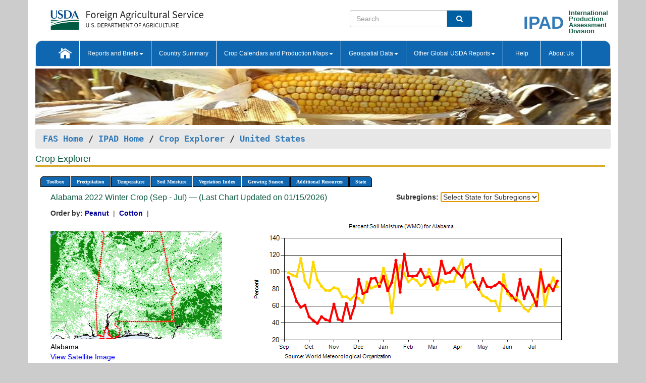

--- FILE ---
content_type: text/html; charset=utf-8
request_url: https://ipad.fas.usda.gov/cropexplorer/chart.aspx?regionid=us&ftypeid=36&fattributeid=1&fctypeid=35&fcattributeid=32&stateid=us_usa001&startdate=9%2F1%2F2022&enddate=7%2F31%2F2023&nationalGraph=True
body_size: 74301
content:

  
<!DOCTYPE html PUBLIC "-//W3C//DTD XHTML 1.0 Transitional//EN" "http://www.w3.org/TR/xhtml1/DTD/xhtml1-transitional.dtd">
<html xmlns="http://www.w3.org/1999/xhtml" xml:lang="en">
<head>
<title id="pageTitle">Crop Explorer - United States</title>
<meta http-equiv="Content-Type" content="text/html; charset=iso-8859-1" />
<meta name="title" content="Crop Explorer for Major Crop Regions - United States Department of Agriculture" />
<meta name="keywords" content="Crop forecasting, crop production, crop yield, crop area, commodity, drought, precipitation, temperature, soil moisture, crop stage, crop model, percent soil moisture, surface moisture, subsurface moisture, corn, wheat, spring wheat, Satellite Radar Altimetry, Global Reservoir, Lake Elevation Database" />
<meta name="language" value="en"/>
<meta name="agency" value="USDA"/>
<meta name="format" value="text/html"/>
<meta http-equiv="X-UA-Compatible" content="IE=edge, ie9, chrome=1">

<!------------------------------ END COMMNET THESE LINES------------------------------------------>
<style type="text/css">
#nav, nav ul {margin: 0; padding: 0; list-style: none;}
#nav a {display:block; width:auto; border: 1px solid black; text-decoration:none; background:#828494; color:#fff; font: bold 10px Verdana;}
#nav a:hover{background: #888; color: #fff;}
#nav li {float: left; position: relative; list-style: none; background-color: #c8c8c8;z-index:2;}
#nav li a {display: block; padding: 4px 11px; background: #828494; text-decoration: none; width: auto; color: #FFFFFF;}
#nav li a:hover {background: #828494; font: bold 10px Verdana; cursor: pointer;}
#nav li ul {margin:0; padding:0; position:absolute; left:0; display:none;}
#nav li ul li a {width:auto; padding:4px 10px; background:#FFF; color:black;}
#nav li ul li a:hover {background: #A52A2A;}
#nav li ul ul {left:9.9em; margin: -20px 0 0 10px;}
table tr td img {padding-left:2px;}
#nav li:hover > ul {display:block;}
.chartDisplay li {display:inline-block; }

.gsMenu li {display:inline-block; width:220px;}
.gsDate li {display:inline-block; width:250px;}
.ceMenu {width: auto;	border-right: 1px solid #fff; padding: 0; color: #fff;}
.ceMenuLeft {border-top-left-radius: 6px;border-right: 1px solid #fff;}
.ceMenuRight {border-top-right-radius: 6px;border-right: 1px solid #fff;}
</style>


<!----------- START ADD THIS SECTION FOR THE NEW TEMPLATE ---------------------------------------------->
	<link href="images/favicon.ico" rel="shortcut icon" type="image/vnd.microsoft.icon" />
	<link rel="stylesheet" href="stylesheets/bootstrap.min.css" />
	<link href="stylesheets/SiteCss.css" type="text/css" rel="stylesheet" media="all"/>
<!----------- END ADD THIS SECTION FOR THE NEW TEMPLATE ---------------------------------------------->

<script src="js/jquery.min.js" type="text/javascript"></script>
<script type="text/javascript" src="js/ce.js"></script>
<script type="text/javascript" src="js/google.js"></script>




<script type="text/javascript">
function _menu() {$(" #nav ul ").css({ display: "none" });$(" #nav li ").hover(function () { $(this).find('ul:first').css({ visibility: "visible", display: "none" }).show(10); }, function () { $(this).find('ul:first').css({ visibility: "hidden" }); });}$(document).ready(function () { _menu(); });
</script>

<script type="text/javascript">
    window.onload = function () {
        if (document.getElementById('o_subrgnid') != null) {
            document.getElementById('o_subrgnid').focus();
        }
    }; 
    function subrgnid_chgd(obj)
    {       
        var fvalue = obj.options[obj.selectedIndex].value;        
        if (fvalue != null && fvalue != "") {
            var section = document.getElementById("li_" + fvalue);
            if (section != null) {              
                section.scrollIntoView(false);
            }
            else {
                parent.location.href = fvalue;
            }
        }      
    } 
function doSearch(vsearch) {
	window.open('https://voyager.fas.usda.gov/voyager/navigo/search?sort=score%20desc&disp=D176678659AD&basemap=ESRI%20World%20Street%20Map&view=summary&sortdir=desc&place.op=within&q=' + vsearch, 'TextSearch');
}

</script>

</head>

<body dir="ltr" xml:lang="en" lang="en" style="background-color:#ccc;">

<div class="container" style="background-color:#fff;align:center;">
 <a id="top"></a>
		    <div class="row pageHeader">
            <div class="row">
                <div class="col-sm-6">
                     <div class="site-name__logo">
					 <em>
                                <a href="https://fas.usda.gov" target="_blank" title="FAS Home" aria-label="FAS Home" class="usa-logo__image">
                                </a>
                            </em>
                    </div>
			       </div>
					
		<div class="col-sm-6">
			<div class="col-sm-6">
                   	<form onsubmit="doSearch(this.vsearch.value); return false;">

						<div class="input-group">
							<input type="text" name="vsearch" class="form-control" placeholder="Search">
							 <span class="input-group-addon" style="background-color:#005ea2">
							 <button type="submit" class="btn-u" style="border:0;background:transparent;color:#fff;"><i class="fa fa-search"></i></button>
							 </span>
							</div>
							</form>
				    
			</div>
			<div class="col-sm-6">
                        <div style="margin-right:30px;">
						
						<div class="col-sm-9" style="padding-right:10px;">
							<a href="/ipad_home/Default.aspx" title="IPAD Home Page" alt="IPAD Home Page"><span class="site-name__logo_2" style="float:right;font-size:2.5em;padding-right:-15px;font-weight:bold;">IPAD</span></a>
						 </div>
						<div class="col-sm-3" style="padding:0">
							<a href="/Default.aspx" title="IPAD Home Page" alt=IPAD Home Page"><span class="site-name__main_2">International</span>
							<span class="site-name__main_2">Production </span>	
							<span class="site-name__main_2">Assessment </span>	
							<span class="site-name__main_2">Division</span></a>							
						 </div>						 
						</div>				
			</div>
				
			</div>

		</div>
	</div> <nav class="navbar navbar-default appMenu-bg">
            <div class="container-fluid">
                <div class="navbar-header">
                    <button type="button" class="navbar-toggle collapsed" data-bs-toggle="collapse" data-bs-target="#navbar" aria-controls="navbarText" aria-expanded="false" aria-label="Toggle navigation">
                    <span class="sr-only">Toggle navigation</span>
                    <span class="icon-bar"></span>
                    <span class="icon-bar"></span>
                    <span class="icon-bar"></span>
                    </button>
                </div>

<div id="navbar"class="collapse navbar-collapse">
                       <ul class="nav navbar-nav navbar-left appMenu" style="margin-bottom: 0">
                        <li class="nav-item"><a  href="/Default.aspx"><img src="/images/icon-home.png" /></a></li>
                        <li class="dropdown menuHover">
                            <a href="#" style="color:white">Reports and Briefs<b class="caret"></b></a>
                            <ul class="dropdown-menu" role="menu">
								<li class="menuHover"><a href="/search.aspx" title="Commodity Intelligence Reports (CIR)" alt="Commodity Intelligence Reports (CIR)">Commodity Intelligence Reports (CIR)</a></li>
								<li class="menuHover"><a href="https://www.fas.usda.gov/data/world-agricultural-production" target="_blank" title="World Agricultural Production (WAP) Circulars" alt="World Agricultural Production (WAP) Circulars">World Agricultural Production (WAP) Circulars</a></li>
							</ul>
						</li>
                        <li class="menuHover"><a style="color:white" href="/countrysummary/Default.aspx" title="Country Summary" alt="Country Summary">Country Summary</a></li>
                        <li class="dropdown menuHover">
                            <a href="#"  style="color:white">Crop Calendars and Production Maps<b class="caret"></b></a>
                             <ul class="dropdown-menu" role="menu">
									<li><a href="/ogamaps/cropcalendar.aspx"  title="Crop Calendars" alt="Crop Calendars">Crop Calendars</a></li>
									<li><a href="/ogamaps/cropproductionmaps.aspx"  title="Crop Production Map" alt="Crop Production Map">Crop Production Maps</a></li>
									<li><a href="/ogamaps/cropmapsandcalendars.aspx"  title="Monthly Crop Stage and Harvest Calendars" alt="Monthly Crop Stage and Harvest Calendars">Monthly Crop Stage and Harvest Calendars</a></li>								
									<li><a href="/ogamaps/Default.aspx" title="Monthly Production and Trade Maps" alt="Production and Trade Maps">Monthly Production and Trade Maps</a></li>			
							</ul>
                        </li>
                        <li class="dropdown menuHover">
                            <a href="#" style="color:white">Geospatial Data<b class="caret"></b></a>
                            <ul class="dropdown-menu" role="menu">
								<li><a href="/cropexplorer/Default.aspx" title="Crop Explorer">Crop Explorer</a></li>
                                <li><a href="/cropexplorer/cropview/Default.aspx" title="Commodity Explorer">Commodity Explorer</a></li>
							  	<li><a href="http://glam1.gsfc.nasa.gov" target="_blank" rel="noopener">Global Agricultural Monitoring (GLAM)</a></li>
								<li><a href="/cropexplorer/global_reservoir/Default.aspx" title="Global Reservoirs and Lakes Monitor (G-REALM)">Global Reservoirs and Lakes Monitor (G-REALM)</a></li>	
								<li><a href="https://geo.fas.usda.gov/GADAS/index.html" target="_blank" rel="noopener">Global Agricultural & Disaster Assesment System (GADAS)</a></li>
								<li><a href="/photo_gallery/pg_regions.aspx?regionid=eafrica" title="Geotag Photo Gallery">Geotag Photo Gallery</a></li>
								<li><a href="/monitormaps/CycloneMonitor" title="Tropical Cyclone Monitor Maps">Tropical Cyclone Monitor Maps</a></li>								
								<li><a href="/monitormaps/FloodMonitor" title="Automated Flooded Cropland Area Maps (AFCAM)">Automated Flooded Cropland Area Maps (AFCAM)</a></li>																			
                                <li><a href="https://gis.ipad.fas.usda.gov/WMOStationExplorer/" title="WMO Station Explorer" target="_blank" rel="noopener">WMO Station Explorer</a></li>
                                <li><a href="https://gis.ipad.fas.usda.gov/TropicalCycloneMonitor/"  title="Tropical Cyclone Monitor" target="_blank" rel="noopener">Tropical Cyclone Monitor</a></li>
                           </ul>
                        </li>
                         <li class="dropdown menuHover">
                            <a href="#" style="color:white">Other Global USDA Reports<b class="caret"></b></a>
                            <ul class="dropdown-menu" role="menu">
								<li><a href="https://www.usda.gov/oce/commodity/wasde/" target="_blank" rel="noopener" title="World Agricultural Supply and Demand Estimates" alt="World Agricultural Supply and Demand Estimates">World Agricultural Supply and Demand Estimates (WASDE)</a></li>			      
								<li><a href="https://www.usda.gov/oce/weather/pubs/Weekly/Wwcb/wwcb.pdf" title="USDA Weekly Weather and Crop Bulletin (NASS/WAOB)" alt="USDA Weekly Weather and Crop Bulletin (NASS/WAOB)">USDA Weekly Weather and Crop Bulletin (NASS/WAOB)</a>
								<li><a href="https://apps.fas.usda.gov/PSDOnline/app/index.html#/app/home" target="_blank" rel="noopener" title="PSD Online" alt="PSD Online">PSD Online</a> </li> 
								<li><a href="https://gain.fas.usda.gov/Pages/Default.aspx" target="_blank" rel="noopener" title="FAS Attache GAIN Reports" alt="FAS Attache GAIN Reports">FAS Attache GAIN Reports</a></li>	
								<li><a href="https://apps.fas.usda.gov/psdonline/app/index.html#/app/downloads?tabName=dataSets" target="_blank" rel="noopener" title="PSD Market and Trade Data" alt="PSD Market and Trade Data">PS&D Market and Trade Data</a></li>						
								
						</ul>
                        </li>
						<li class="menuHover"><a style="color:white" href="/cropexplorer/ce_help.aspx" title="Help" alt="Help">&nbsp; &nbsp;Help &nbsp;&nbsp; </a></li> 
                        <li class="menuHover"><a style="color:white" href="/cropexplorer/ce_contact.aspx" title="About Us" alt="About Us">About Us</a></li>
						  
					</ul>
                </div>
                <!--/.nav-collapse -->
            </div>
            <!--/.container-fluid -->
        </nav>  
			  
			<!-- ------- START Slider Image ------------------------------------------------------------------------------------->
			<div class="row">
			<div class="col-sm-12">
				<div class="ng-scope">        
						<a href="/photo_gallery/pg_details.aspx?regionid=eafrica&FileName=IMG_3014&PhotoTitle=Red%20Sorghum"><img src="images/data_analysis_header.jpg" alt="" name="FAS Data Analysis Header" id="banner-show" title="" style="width:100%" /></a>               
				</div>   
			</div>     
			</div>
			<!-- ------- END Slider Image ------------------------------------------------------------------------------------->
			<!--- ------------------------------------------- BREADCRUMB STARTS HERE ------------------------------------------>
			<!----------------------------------------------------------------------------------------------------------------->
			<div class="breadcrumb" style="margin-top:.5em;">
						<table id="breadCrumb">
						<tbody>
						<tr>
							<td width="45%" align="left">
							<a href="https://www.fas.usda.gov/">FAS Home</a> / 
							<a href="/Default.aspx">IPAD Home</a> / 
							<a href="Default.aspx">Crop Explorer</a> /
              <a href="imageview.aspx?regionid=us" title="Most Recent Data">United States</a> 
							</td>
							<td width="3%"></td>
						</tr>
					</tbody>
					</table>
			</div>
			<!------------------------------------------------- END BREADCRUMB --------------------------------------------------->
            <!----------------------------------------------- START CONTENT AREA------------------------------------------------>
	<div class="tab-pane active" id="tab1"  >	
        <h1 class="pane-title">Crop Explorer </h1>        
        <div class="container-fluid" >
			<div class="col-sm-12" style="margin-left:-20px;">
				<ul id="nav">
					<li class="ceMenuLeft"><a href="#" style="border-top-left-radius: 6px;background-color: #0e67b0;">Toolbox</a>
<ul>
<li><a href="Default.aspx" style="width:160px;">Home</a></li>
<li><a href="datasources.aspx" style="width:160px;">Data Sources</a></li>
<li><a href="imageview.aspx?regionid=us" style="width:160px;">Most Recent Data</a></li>
</ul>
</li>

					<li class="ceMenu"><a href="#" style="background-color: #0e67b0;">Precipitation</a>
<ul>
<li><a href="chart.aspx?regionid=us&nationalGraph=True&startdate=9%2f1%2f2022&enddate=7%2f31%2f2023&stateid=us_usa001&fctypeid=60&fcattributeid=1" style="width:380px;">Moving Precipitation and Cumulative Precipitation (Pentad)</a></li>
<li><a href="chart.aspx?regionid=us&nationalGraph=True&startdate=9%2f1%2f2022&enddate=7%2f31%2f2023&stateid=us_usa001&fctypeid=75&fcattributeid=45" style="width:380px;">Consecutive Dry Days</a></li>
<li><a href="chart.aspx?regionid=us&nationalGraph=True&startdate=9%2f1%2f2022&enddate=7%2f31%2f2023&stateid=us_usa001&fctypeid=28&fcattributeid=1" style="width:380px;">Snow Depth and Snow Cover</a></li>
</ul>
</li>

					<li class="ceMenu"><a href="#" style="background-color: #0e67b0;">Temperature</a>
<ul>
<li><a href="chart.aspx?regionid=us&nationalGraph=True&startdate=9%2f1%2f2022&enddate=7%2f31%2f2023&stateid=us_usa001&fctypeid=24&fcattributeid=1" style="width:200px;">Average Temperature</a></li>
<li><a href="chart.aspx?regionid=us&nationalGraph=True&startdate=9%2f1%2f2022&enddate=7%2f31%2f2023&stateid=us_usa001&fctypeid=24&fcattributeid=5" style="width:200px;">Maximum Temperature</a></li>
<li><a href="chart.aspx?regionid=us&nationalGraph=True&startdate=9%2f1%2f2022&enddate=7%2f31%2f2023&stateid=us_usa001&fctypeid=24&fcattributeid=6" style="width:200px;">Minimum Temperature</a></li>
<li><a href="chart.aspx?regionid=us&nationalGraph=True&startdate=9%2f1%2f2022&enddate=7%2f31%2f2023&stateid=us_usa001&fctypeid=72&fcattributeid=2" style="width:200px;">Heat Damage and Stress</a></li>
</ul>
</li>

					<li class="ceMenu"><a href="#" style="background-color: #0e67b0;">Soil Moisture</a>
<ul>
<li><a href="chart.aspx?regionid=us&nationalGraph=True&startdate=9%2f1%2f2022&enddate=7%2f31%2f2023&stateid=us_usa001&fctypeid=19&fcattributeid=10" style="width:220px;">Soil Moisture (CPC Leaky Bucket)</a></li>
<li><a href="chart.aspx?regionid=us&nationalGraph=True&startdate=9%2f1%2f2022&enddate=7%2f31%2f2023&stateid=us_usa001&fctypeid=19&fcattributeid=9" style="width:220px;">Percent Soil Moisture</a></li>
<li><a href="chart.aspx?regionid=us&nationalGraph=True&startdate=9%2f1%2f2022&enddate=7%2f31%2f2023&stateid=us_usa001&fctypeid=19&fcattributeid=1" style="width:220px;">Surface Soil Moisture</a></li>
<li><a href="chart.aspx?regionid=us&nationalGraph=True&startdate=9%2f1%2f2022&enddate=7%2f31%2f2023&stateid=us_usa001&fctypeid=19&fcattributeid=7" style="width:220px;">Subsurface Soil Moisture</a></li>
</ul>
</li>

					<li class="ceMenu"><a href="#" style="background-color: #0e67b0;">Vegetation Index</a>
<ul>
<li><a href="chart.aspx?regionid=us&nationalGraph=True&startdate=9%2f1%2f2022&enddate=7%2f31%2f2023&stateid=us_usa001&fctypeid=47&fcattributeid=1" style="width:150px;">NDVI (MODIS-Terra)</a></li>
</ul>
</li>

					
					
					<li class="ceMenu"><a href="#" style="background-color: #0e67b0;">Growing Season</a>
<ul>
<li><a href="chart.aspx?regionid=us&ftypeid=36&fattributeid=1&fctypeid=35&fcattributeid=32&startdate=9%2f1%2f2025&enddate=7%2f31%2f2026&stateid=us_usa001&nationalGraph=True" style="width: 220px;">2025 Winter Crop (Sep - Jul)</a></li>
<li><a href="chart.aspx?regionid=us&ftypeid=36&fattributeid=1&fctypeid=35&fcattributeid=32&startdate=3%2f1%2f2025&enddate=11%2f30%2f2025&stateid=us_usa001&nationalGraph=True" style="width: 220px;">2025 Summer Crop (Mar - Nov)</a></li>
<li><a href="chart.aspx?regionid=us&ftypeid=36&fattributeid=1&fctypeid=35&fcattributeid=32&startdate=9%2f1%2f2024&enddate=7%2f31%2f2025&stateid=us_usa001&nationalGraph=True" style="width: 220px;">2024 Winter Crop (Sep - Jul)</a></li>
<li><a href="chart.aspx?regionid=us&ftypeid=36&fattributeid=1&fctypeid=35&fcattributeid=32&startdate=3%2f1%2f2024&enddate=11%2f30%2f2024&stateid=us_usa001&nationalGraph=True" style="width: 220px;">2024 Summer Crop (Mar - Nov)</a></li>
<li><a href="chart.aspx?regionid=us&ftypeid=36&fattributeid=1&fctypeid=35&fcattributeid=32&startdate=9%2f1%2f2023&enddate=7%2f31%2f2024&stateid=us_usa001&nationalGraph=True" style="width: 220px;">2023 Winter Crop (Sep - Jul)</a></li>
<li><a href="chart.aspx?regionid=us&ftypeid=36&fattributeid=1&fctypeid=35&fcattributeid=32&startdate=3%2f1%2f2023&enddate=11%2f30%2f2023&stateid=us_usa001&nationalGraph=True" style="width: 220px;">2023 Summer Crop (Mar - Nov)</a></li>
</ul>
</li>

					<li class="ceMenu"><a href="#" style="background-color: #0e67b0;">Additional Resources</a>
<ul>
<li><a href="util/new_get_psd_data.aspx?regionid=us" style="width:130px;" onclick="window.open(this.href,this.target,&#39;channelmode =1,resizable=1,scrollbars=1,toolbar=no,menubar=no,location=no,status=yes&#39;);return false;">Area, Yield and Production</a></li>
<li><a href="pecad_stories.aspx?regionid=us&ftype=prodbriefs" style="width:130px;" onclick="window.open(this.href,this.target,&#39;channelmode =1,resizable=1,scrollbars=1,toolbar=no,menubar=no,location=no,status=yes&#39;);return false;">WAP Production Briefs</a></li>
<li><a href="pecad_stories.aspx?regionid=us&ftype=topstories" style="width:130px;" onclick="window.open(this.href,this.target,&#39;channelmode =1,resizable=1,scrollbars=1,toolbar=no,menubar=no,location=no,status=yes&#39;);return false;">Commodity Intelligence Reports</a></li>
<li><a href="/countrysummary/default.aspx?id=US" style="width:130px;" onclick="window.open(this.href,this.target,&#39;channelmode =1,resizable=1,scrollbars=1,toolbar=no,menubar=no,location=no,status=yes&#39;);return false;">Country Summary</a></li>
<li><a href="/photo_gallery/pg_regions.aspx?regionid=us" style="width:130px;" onclick="window.open(this.href,this.target,&#39;channelmode =1,resizable=1,scrollbars=1,toolbar=no,menubar=no,location=no,status=yes&#39;);return false;">Geotag Photo Gallery</a></li><li><a href="/rssiws/al/crop_calendar/us.aspx" style="width:130px;" onclick="window.open(this.href,this.target,&#39;channelmode =1,resizable=1,scrollbars=1,toolbar=no,menubar=no,location=no,status=yes&#39;);return false;">Crop Calendar</a></li><li><a href="/rssiws/al/us_cropprod.aspx" style="width:130px;" onclick="window.open(this.href,this.target,&#39;channelmode =1,resizable=1,scrollbars=1,toolbar=no,menubar=no,location=no,status=yes&#39;);return false;">Crop Production Maps</a></li></ul>
</li>

					<li class="ceMenuRight"><a href="#" style="border-top-right-radius:6px; background-color: #0e67b0;">State</a>
<ul>
<li><a href="chart.aspx?regionid=us&ftypeid=36&fattributeid=1&fctypeid=35&fcattributeid=32&startdate=9%2f1%2f2022&enddate=7%2f31%2f2023&stateid=us_usa001" style="width:100px;">Alabama</a></li>
<li><a href="chart.aspx?regionid=us&ftypeid=36&fattributeid=1&fctypeid=35&fcattributeid=32&startdate=9%2f1%2f2022&enddate=7%2f31%2f2023&stateid=us_usa002" style="width:100px;">Alaska</a></li>
<li><a href="chart.aspx?regionid=us&ftypeid=36&fattributeid=1&fctypeid=35&fcattributeid=32&startdate=9%2f1%2f2022&enddate=7%2f31%2f2023&stateid=us_usa003" style="width:100px;">Arizona</a></li>
<li><a href="chart.aspx?regionid=us&ftypeid=36&fattributeid=1&fctypeid=35&fcattributeid=32&startdate=9%2f1%2f2022&enddate=7%2f31%2f2023&stateid=us_usa004" style="width:100px;">Arkansas</a></li>
<li><a href="chart.aspx?regionid=us&ftypeid=36&fattributeid=1&fctypeid=35&fcattributeid=32&startdate=9%2f1%2f2022&enddate=7%2f31%2f2023&stateid=us_usa005" style="width:100px;">California</a></li>
<li><a href="chart.aspx?regionid=us&ftypeid=36&fattributeid=1&fctypeid=35&fcattributeid=32&startdate=9%2f1%2f2022&enddate=7%2f31%2f2023&stateid=us_usa006" style="width:100px;">Colorado</a></li>
<li><a href="chart.aspx?regionid=us&ftypeid=36&fattributeid=1&fctypeid=35&fcattributeid=32&startdate=9%2f1%2f2022&enddate=7%2f31%2f2023&stateid=us_usa007" style="width:100px;">Connecticut</a></li>
<li><a href="chart.aspx?regionid=us&ftypeid=36&fattributeid=1&fctypeid=35&fcattributeid=32&startdate=9%2f1%2f2022&enddate=7%2f31%2f2023&stateid=us_usa008" style="width:100px;">Delaware</a></li>
<li><a href="chart.aspx?regionid=us&ftypeid=36&fattributeid=1&fctypeid=35&fcattributeid=32&startdate=9%2f1%2f2022&enddate=7%2f31%2f2023&stateid=us_usa009" style="width:100px;">District of Columbia</a></li>
<li><a href="chart.aspx?regionid=us&ftypeid=36&fattributeid=1&fctypeid=35&fcattributeid=32&startdate=9%2f1%2f2022&enddate=7%2f31%2f2023&stateid=us_usa010" style="width:100px;">Florida</a></li>
<li><a href="chart.aspx?regionid=us&ftypeid=36&fattributeid=1&fctypeid=35&fcattributeid=32&startdate=9%2f1%2f2022&enddate=7%2f31%2f2023&stateid=us_usa011" style="width:100px;">Georgia</a></li>
<li><a href="chart.aspx?regionid=us&ftypeid=36&fattributeid=1&fctypeid=35&fcattributeid=32&startdate=9%2f1%2f2022&enddate=7%2f31%2f2023&stateid=us_usa013" style="width:100px;">Idaho</a></li>
<li><a href="chart.aspx?regionid=us&ftypeid=36&fattributeid=1&fctypeid=35&fcattributeid=32&startdate=9%2f1%2f2022&enddate=7%2f31%2f2023&stateid=us_usa014" style="width:100px;">Illinois</a></li>
<li><a href="chart.aspx?regionid=us&ftypeid=36&fattributeid=1&fctypeid=35&fcattributeid=32&startdate=9%2f1%2f2022&enddate=7%2f31%2f2023&stateid=us_usa015" style="width:100px;">Indiana</a></li>
<li><a href="chart.aspx?regionid=us&ftypeid=36&fattributeid=1&fctypeid=35&fcattributeid=32&startdate=9%2f1%2f2022&enddate=7%2f31%2f2023&stateid=us_usa016" style="width:100px;">Iowa</a></li>
<li><a href="chart.aspx?regionid=us&ftypeid=36&fattributeid=1&fctypeid=35&fcattributeid=32&startdate=9%2f1%2f2022&enddate=7%2f31%2f2023&stateid=us_usa017" style="width:100px;">Kansas</a></li>
<li><a href="chart.aspx?regionid=us&ftypeid=36&fattributeid=1&fctypeid=35&fcattributeid=32&startdate=9%2f1%2f2022&enddate=7%2f31%2f2023&stateid=us_usa018" style="width:100px;">Kentucky</a></li>
<li><a href="chart.aspx?regionid=us&ftypeid=36&fattributeid=1&fctypeid=35&fcattributeid=32&startdate=9%2f1%2f2022&enddate=7%2f31%2f2023&stateid=us_usa019" style="width:100px;">Louisiana</a></li>
<li><a href="chart.aspx?regionid=us&ftypeid=36&fattributeid=1&fctypeid=35&fcattributeid=32&startdate=9%2f1%2f2022&enddate=7%2f31%2f2023&stateid=us_usa020" style="width:100px;">Maine</a></li>
<li><a href="chart.aspx?regionid=us&ftypeid=36&fattributeid=1&fctypeid=35&fcattributeid=32&startdate=9%2f1%2f2022&enddate=7%2f31%2f2023&stateid=us_usa021" style="width:100px;">Maryland</a></li>
<li><a href="chart.aspx?regionid=us&ftypeid=36&fattributeid=1&fctypeid=35&fcattributeid=32&startdate=9%2f1%2f2022&enddate=7%2f31%2f2023&stateid=us_usa022" style="width:100px;">Massachusetts</a></li>
<li><a href="chart.aspx?regionid=us&ftypeid=36&fattributeid=1&fctypeid=35&fcattributeid=32&startdate=9%2f1%2f2022&enddate=7%2f31%2f2023&stateid=us_usa023" style="width:100px;">Michigan</a></li>
<li><a href="chart.aspx?regionid=us&ftypeid=36&fattributeid=1&fctypeid=35&fcattributeid=32&startdate=9%2f1%2f2022&enddate=7%2f31%2f2023&stateid=us_usa024" style="width:100px;">Minnesota</a></li>
<li><a href="chart.aspx?regionid=us&ftypeid=36&fattributeid=1&fctypeid=35&fcattributeid=32&startdate=9%2f1%2f2022&enddate=7%2f31%2f2023&stateid=us_usa025" style="width:100px;">Mississippi</a></li>
<li><a href="chart.aspx?regionid=us&ftypeid=36&fattributeid=1&fctypeid=35&fcattributeid=32&startdate=9%2f1%2f2022&enddate=7%2f31%2f2023&stateid=us_usa026" style="width:100px;">Missouri</a></li>
<li><a href="chart.aspx?regionid=us&ftypeid=36&fattributeid=1&fctypeid=35&fcattributeid=32&startdate=9%2f1%2f2022&enddate=7%2f31%2f2023&stateid=us_usa027" style="width:100px;">Montana</a></li>
<li><a href="chart.aspx?regionid=us&ftypeid=36&fattributeid=1&fctypeid=35&fcattributeid=32&startdate=9%2f1%2f2022&enddate=7%2f31%2f2023&stateid=us_usa028" style="width:100px;">Nebraska</a></li>
<li><a href="chart.aspx?regionid=us&ftypeid=36&fattributeid=1&fctypeid=35&fcattributeid=32&startdate=9%2f1%2f2022&enddate=7%2f31%2f2023&stateid=us_usa029" style="width:100px;">Nevada</a></li>
<li><a href="chart.aspx?regionid=us&ftypeid=36&fattributeid=1&fctypeid=35&fcattributeid=32&startdate=9%2f1%2f2022&enddate=7%2f31%2f2023&stateid=us_usa030" style="width:100px;">New Hampshire</a></li>
<li><a href="chart.aspx?regionid=us&ftypeid=36&fattributeid=1&fctypeid=35&fcattributeid=32&startdate=9%2f1%2f2022&enddate=7%2f31%2f2023&stateid=us_usa031" style="width:100px;">New Jersey</a></li>
<li><a href="chart.aspx?regionid=us&ftypeid=36&fattributeid=1&fctypeid=35&fcattributeid=32&startdate=9%2f1%2f2022&enddate=7%2f31%2f2023&stateid=us_usa032" style="width:100px;">New Mexico</a></li>
<li><a href="chart.aspx?regionid=us&ftypeid=36&fattributeid=1&fctypeid=35&fcattributeid=32&startdate=9%2f1%2f2022&enddate=7%2f31%2f2023&stateid=us_usa033" style="width:100px;">New York</a></li>
<li><a href="chart.aspx?regionid=us&ftypeid=36&fattributeid=1&fctypeid=35&fcattributeid=32&startdate=9%2f1%2f2022&enddate=7%2f31%2f2023&stateid=us_usa034" style="width:100px;">North Carolina</a></li>
<li><a href="chart.aspx?regionid=us&ftypeid=36&fattributeid=1&fctypeid=35&fcattributeid=32&startdate=9%2f1%2f2022&enddate=7%2f31%2f2023&stateid=us_usa035" style="width:100px;">North Dakota</a></li>
<li><a href="chart.aspx?regionid=us&ftypeid=36&fattributeid=1&fctypeid=35&fcattributeid=32&startdate=9%2f1%2f2022&enddate=7%2f31%2f2023&stateid=us_usa036" style="width:100px;">Ohio</a></li>
<li><a href="chart.aspx?regionid=us&ftypeid=36&fattributeid=1&fctypeid=35&fcattributeid=32&startdate=9%2f1%2f2022&enddate=7%2f31%2f2023&stateid=us_usa037" style="width:100px;">Oklahoma</a></li>
<li><a href="chart.aspx?regionid=us&ftypeid=36&fattributeid=1&fctypeid=35&fcattributeid=32&startdate=9%2f1%2f2022&enddate=7%2f31%2f2023&stateid=us_usa038" style="width:100px;">Oregon</a></li>
<li><a href="chart.aspx?regionid=us&ftypeid=36&fattributeid=1&fctypeid=35&fcattributeid=32&startdate=9%2f1%2f2022&enddate=7%2f31%2f2023&stateid=us_usa039" style="width:100px;">Pennsylvania</a></li>
<li><a href="chart.aspx?regionid=us&ftypeid=36&fattributeid=1&fctypeid=35&fcattributeid=32&startdate=9%2f1%2f2022&enddate=7%2f31%2f2023&stateid=us_usa041" style="width:100px;">South Carolina</a></li>
<li><a href="chart.aspx?regionid=us&ftypeid=36&fattributeid=1&fctypeid=35&fcattributeid=32&startdate=9%2f1%2f2022&enddate=7%2f31%2f2023&stateid=us_usa042" style="width:100px;">South Dakota</a></li>
<li><a href="chart.aspx?regionid=us&ftypeid=36&fattributeid=1&fctypeid=35&fcattributeid=32&startdate=9%2f1%2f2022&enddate=7%2f31%2f2023&stateid=us_usa043" style="width:100px;">Tennessee</a></li>
<li><a href="chart.aspx?regionid=us&ftypeid=36&fattributeid=1&fctypeid=35&fcattributeid=32&startdate=9%2f1%2f2022&enddate=7%2f31%2f2023&stateid=us_usa044" style="width:100px;">Texas</a></li>
<li><a href="chart.aspx?regionid=us&ftypeid=36&fattributeid=1&fctypeid=35&fcattributeid=32&startdate=9%2f1%2f2022&enddate=7%2f31%2f2023&stateid=us_usa045" style="width:100px;">Utah</a></li>
<li><a href="chart.aspx?regionid=us&ftypeid=36&fattributeid=1&fctypeid=35&fcattributeid=32&startdate=9%2f1%2f2022&enddate=7%2f31%2f2023&stateid=us_usa046" style="width:100px;">Vermont</a></li>
<li><a href="chart.aspx?regionid=us&ftypeid=36&fattributeid=1&fctypeid=35&fcattributeid=32&startdate=9%2f1%2f2022&enddate=7%2f31%2f2023&stateid=us_usa047" style="width:100px;">Virginia</a></li>
<li><a href="chart.aspx?regionid=us&ftypeid=36&fattributeid=1&fctypeid=35&fcattributeid=32&startdate=9%2f1%2f2022&enddate=7%2f31%2f2023&stateid=us_usa048" style="width:100px;">Washington</a></li>
<li><a href="chart.aspx?regionid=us&ftypeid=36&fattributeid=1&fctypeid=35&fcattributeid=32&startdate=9%2f1%2f2022&enddate=7%2f31%2f2023&stateid=us_usa049" style="width:100px;">West Virginia</a></li>
<li><a href="chart.aspx?regionid=us&ftypeid=36&fattributeid=1&fctypeid=35&fcattributeid=32&startdate=9%2f1%2f2022&enddate=7%2f31%2f2023&stateid=us_usa050" style="width:100px;">Wisconsin</a></li>
<li><a href="chart.aspx?regionid=us&ftypeid=36&fattributeid=1&fctypeid=35&fcattributeid=32&startdate=9%2f1%2f2022&enddate=7%2f31%2f2023&stateid=us_usa051" style="width:100px;">Wyoming</a></li>
</ul>
</li>

				</ul>
			</div>		
			<div class="col-sm-12" >		
				<div class="col-md-12" style="margin-top:10px;margin-left:-30px;"><div class="col-md-8" style="font-size:16px; color:#0b5941;">Alabama&nbsp;2022 Winter Crop (Sep - Jul) &mdash; (Last Chart Updated on 01/15/2026)</div><div><strong>Subregions:</strong>&nbsp;<select name="o_subrgnid" id="o_subrgnid"  onfocus="subrgnid_chgd(this); "  onchange="return subrgnid_chgd(this)">
<option value="">Select State for Subregions</option>
<option value="us_usa001">Alabama</option>
</select>
</div><div class="col-md-12" style="margin-top:10px;"><strong>Order by:</strong>
<a class="crop" href="chart.aspx?regionid=us&ftypeid=36&fattributeid=1&fctypeid=35&fcattributeid=32&stateid=us_usa001&startdate=9%2f1%2f2022&enddate=7%2f31%2f2023&nationalGraph=True&cropid=2221000"><strong style="color: #000099;">Peanut </strong></a>&nbsp;|&nbsp;
<a class="crop" href="chart.aspx?regionid=us&ftypeid=36&fattributeid=1&fctypeid=35&fcattributeid=32&stateid=us_usa001&startdate=9%2f1%2f2022&enddate=7%2f31%2f2023&nationalGraph=True&cropid=2631000"><strong style="color: #000099;">Cotton </strong></a>&nbsp;|&nbsp;
</div></div>
				<div style="margin-top:10px;"><div class="row"><div class="col-md-4" style="margin-top:25px;"><a href="javascript:open_map('','us_usa001','45','45');" id="gisMap_us_usa001"><img src="https://ipad.fas.usda.gov/rssiws/images/us/insets/us_usa001_gadm.png" alt="Alabama" border="0" /></a><div style="color: black;margin-top:5px;"><span class='BodyTextBlackBold'>Alabama</span><br /><a href="javascript:void(0);" style="color:blue; text-decoration:none;" class="BodyTextBlue" onclick="javascript:open_map(&#39;&#39;,&#39;us_usa001&#39;,&#39;45&#39;,&#39;45&#39;);">View Satellite Image</a></div></div><div class="col-md-8" style="float:right;"><img id="ctl193" onclick="open_print_win(&#39;print_chart.aspx?regionid=us&amp;subrgnid=us_usa001&amp;startdate=9/1/2022&amp;enddate=7/31/2023&amp;fctypeid=35&amp;fcattributeid=32&amp;legendid=113&amp;cntryid=&amp;stateid=us_usa001&amp;cropid=&#39;);" src="/cropexplorer/ChartImg.axd?i=charts_3/chart_3_2845.png&amp;g=6b4b99ce29384efebe1fd612a96cfdaf" alt="" usemap="#ctl193ImageMap" style="height:315px;width:650px;border-width:0px;" />
<map name="ctl193ImageMap" id="ctl193ImageMap">

	<area shape="circle" coords="634,124,3" title="	
Date: Jul 31
Value: 89.48" alt="	
Date: Jul 31
Value: 89.48" />
	<area shape="circle" coords="625,143,3" title="	
Date: Jul 25
Value: 77.98" alt="	
Date: Jul 25
Value: 77.98" />
	<area shape="circle" coords="617,132,3" title="	
Date: Jul 20
Value: 84.89" alt="	
Date: Jul 20
Value: 84.89" />
	<area shape="circle" coords="609,145,3" title="	
Date: Jul 15
Value: 77.29" alt="	
Date: Jul 15
Value: 77.29" />
	<area shape="circle" coords="601,106,3" title="	
Date: Jul 10
Value: 99.92" alt="	
Date: Jul 10
Value: 99.92" />
	<area shape="circle" coords="593,173,3" title="	
Date: Jul 05
Value: 60.36" alt="	
Date: Jul 05
Value: 60.36" />
	<area shape="circle" coords="584,151,3" title="	
Date: Jun 30
Value: 73.26" alt="	
Date: Jun 30
Value: 73.26" />
	<area shape="circle" coords="576,136,3" title="	
Date: Jun 25
Value: 82.48" alt="	
Date: Jun 25
Value: 82.48" />
	<area shape="circle" coords="568,159,3" title="	
Date: Jun 20
Value: 68.68" alt="	
Date: Jun 20
Value: 68.68" />
	<area shape="circle" coords="560,121,3" title="	
Date: Jun 15
Value: 91.45" alt="	
Date: Jun 15
Value: 91.45" />
	<area shape="circle" coords="552,162,3" title="	
Date: Jun 10
Value: 66.73" alt="	
Date: Jun 10
Value: 66.73" />
	<area shape="circle" coords="543,153,3" title="	
Date: Jun 05
Value: 72.1" alt="	
Date: Jun 05
Value: 72.1" />
	<area shape="circle" coords="535,144,3" title="	
Date: May 31
Value: 77.51" alt="	
Date: May 31
Value: 77.51" />
	<area shape="circle" coords="527,134,3" title="	
Date: May 25
Value: 83.84" alt="	
Date: May 25
Value: 83.84" />
	<area shape="circle" coords="519,126,3" title="	
Date: May 20
Value: 88.04" alt="	
Date: May 20
Value: 88.04" />
	<area shape="circle" coords="511,133,3" title="	
Date: May 15
Value: 84.26" alt="	
Date: May 15
Value: 84.26" />
	<area shape="circle" coords="502,136,3" title="	
Date: May 10
Value: 82.15" alt="	
Date: May 10
Value: 82.15" />
	<area shape="circle" coords="494,135,3" title="	
Date: May 05
Value: 83.15" alt="	
Date: May 05
Value: 83.15" />
	<area shape="circle" coords="486,119,3" title="	
Date: Apr 30
Value: 92.53" alt="	
Date: Apr 30
Value: 92.53" />
	<area shape="circle" coords="478,140,3" title="	
Date: Apr 25
Value: 79.75" alt="	
Date: Apr 25
Value: 79.75" />
	<area shape="circle" coords="470,126,3" title="	
Date: Apr 20
Value: 88.17" alt="	
Date: Apr 20
Value: 88.17" />
	<area shape="circle" coords="461,91,3" title="	
Date: Apr 15
Value: 108.98" alt="	
Date: Apr 15
Value: 108.98" />
	<area shape="circle" coords="453,97,3" title="	
Date: Apr 10
Value: 105.43" alt="	
Date: Apr 10
Value: 105.43" />
	<area shape="circle" coords="445,116,3" title="	
Date: Apr 05
Value: 94.01" alt="	
Date: Apr 05
Value: 94.01" />
	<area shape="circle" coords="437,108,3" title="	
Date: Mar 31
Value: 99.07" alt="	
Date: Mar 31
Value: 99.07" />
	<area shape="circle" coords="429,98,3" title="	
Date: Mar 25
Value: 104.89" alt="	
Date: Mar 25
Value: 104.89" />
	<area shape="circle" coords="420,107,3" title="	
Date: Mar 20
Value: 99.4" alt="	
Date: Mar 20
Value: 99.4" />
	<area shape="circle" coords="412,109,3" title="	
Date: Mar 15
Value: 98.17" alt="	
Date: Mar 15
Value: 98.17" />
	<area shape="circle" coords="404,85,3" title="	
Date: Mar 10
Value: 112.93" alt="	
Date: Mar 10
Value: 112.93" />
	<area shape="circle" coords="396,128,3" title="	
Date: Mar 05
Value: 86.95" alt="	
Date: Mar 05
Value: 86.95" />
	<area shape="circle" coords="388,133,3" title="	
Date: Feb 28
Value: 84.43" alt="	
Date: Feb 28
Value: 84.43" />
	<area shape="circle" coords="379,116,3" title="	
Date: Feb 25
Value: 94.56" alt="	
Date: Feb 25
Value: 94.56" />
	<area shape="circle" coords="371,118,3" title="	
Date: Feb 20
Value: 93.37" alt="	
Date: Feb 20
Value: 93.37" />
	<area shape="circle" coords="363,101,3" title="	
Date: Feb 15
Value: 103.31" alt="	
Date: Feb 15
Value: 103.31" />
	<area shape="circle" coords="355,113,3" title="	
Date: Feb 10
Value: 95.76" alt="	
Date: Feb 10
Value: 95.76" />
	<area shape="circle" coords="347,115,3" title="	
Date: Feb 05
Value: 95.06" alt="	
Date: Feb 05
Value: 95.06" />
	<area shape="circle" coords="339,114,3" title="	
Date: Jan 31
Value: 95.62" alt="	
Date: Jan 31
Value: 95.62" />
	<area shape="circle" coords="330,71,3" title="	
Date: Jan 25
Value: 121.04" alt="	
Date: Jan 25
Value: 121.04" />
	<area shape="circle" coords="322,146,3" title="	
Date: Jan 20
Value: 76.34" alt="	
Date: Jan 20
Value: 76.34" />
	<area shape="circle" coords="314,83,3" title="	
Date: Jan 15
Value: 113.87" alt="	
Date: Jan 15
Value: 113.87" />
	<area shape="circle" coords="306,127,3" title="	
Date: Jan 10
Value: 87.76" alt="	
Date: Jan 10
Value: 87.76" />
	<area shape="circle" coords="298,143,3" title="	
Date: Jan 05
Value: 77.98" alt="	
Date: Jan 05
Value: 77.98" />
	<area shape="circle" coords="289,114,3" title="	
Date: Dec 31
Value: 95.23" alt="	
Date: Dec 31
Value: 95.23" />
	<area shape="circle" coords="281,135,3" title="	
Date: Dec 25
Value: 82.95" alt="	
Date: Dec 25
Value: 82.95" />
	<area shape="circle" coords="273,118,3" title="	
Date: Dec 20
Value: 93" alt="	
Date: Dec 20
Value: 93" />
	<area shape="circle" coords="265,119,3" title="	
Date: Dec 15
Value: 92.31" alt="	
Date: Dec 15
Value: 92.31" />
	<area shape="circle" coords="257,145,3" title="	
Date: Dec 10
Value: 77.09" alt="	
Date: Dec 10
Value: 77.09" />
	<area shape="circle" coords="248,149,3" title="	
Date: Dec 05
Value: 74.62" alt="	
Date: Dec 05
Value: 74.62" />
	<area shape="circle" coords="240,121,3" title="	
Date: Nov 30
Value: 91.43" alt="	
Date: Nov 30
Value: 91.43" />
	<area shape="circle" coords="232,174,3" title="	
Date: Nov 25
Value: 60.1" alt="	
Date: Nov 25
Value: 60.1" />
	<area shape="circle" coords="224,198,3" title="	
Date: Nov 20
Value: 45.46" alt="	
Date: Nov 20
Value: 45.46" />
	<area shape="circle" coords="216,169,3" title="	
Date: Nov 15
Value: 62.92" alt="	
Date: Nov 15
Value: 62.92" />
	<area shape="circle" coords="207,203,3" title="	
Date: Nov 10
Value: 42.53" alt="	
Date: Nov 10
Value: 42.53" />
	<area shape="circle" coords="199,200,3" title="	
Date: Nov 05
Value: 44.39" alt="	
Date: Nov 05
Value: 44.39" />
	<area shape="circle" coords="191,170,3" title="	
Date: Oct 31
Value: 62.31" alt="	
Date: Oct 31
Value: 62.31" />
	<area shape="circle" coords="183,203,3" title="	
Date: Oct 25
Value: 42.52" alt="	
Date: Oct 25
Value: 42.52" />
	<area shape="circle" coords="175,201,3" title="	
Date: Oct 20
Value: 43.97" alt="	
Date: Oct 20
Value: 43.97" />
	<area shape="circle" coords="166,195,3" title="	
Date: Oct 15
Value: 47.5" alt="	
Date: Oct 15
Value: 47.5" />
	<area shape="circle" coords="158,208,3" title="	
Date: Oct 10
Value: 39.59" alt="	
Date: Oct 10
Value: 39.59" />
	<area shape="circle" coords="150,202,3" title="	
Date: Oct 05
Value: 43.03" alt="	
Date: Oct 05
Value: 43.03" />
	<area shape="circle" coords="142,195,3" title="	
Date: Sep 30
Value: 47.35" alt="	
Date: Sep 30
Value: 47.35" />
	<area shape="circle" coords="134,172,3" title="	
Date: Sep 25
Value: 61.11" alt="	
Date: Sep 25
Value: 61.11" />
	<area shape="circle" coords="125,176,3" title="	
Date: Sep 20
Value: 58.57" alt="	
Date: Sep 20
Value: 58.57" />
	<area shape="circle" coords="117,164,3" title="	
Date: Sep 15
Value: 65.54" alt="	
Date: Sep 15
Value: 65.54" />
	<area shape="circle" coords="109,141,3" title="	
Date: Sep 10
Value: 79.65" alt="	
Date: Sep 10
Value: 79.65" />
	<area shape="circle" coords="101,117,3" title="	
Date: Sep 05
Value: 93.78" alt="	
Date: Sep 05
Value: 93.78" />
	<area shape="circle" coords="634,136,3" title="	
Date: Jul 31
Value: 82.57" alt="	
Date: Jul 31
Value: 82.57" />
	<area shape="circle" coords="625,118,3" title="	
Date: Jul 25
Value: 93.31" alt="	
Date: Jul 25
Value: 93.31" />
	<area shape="circle" coords="617,139,3" title="	
Date: Jul 20
Value: 80.81" alt="	
Date: Jul 20
Value: 80.81" />
	<area shape="circle" coords="609,174,3" title="	
Date: Jul 15
Value: 60.03" alt="	
Date: Jul 15
Value: 60.03" />
	<area shape="circle" coords="601,101,3" title="	
Date: Jul 10
Value: 103.12" alt="	
Date: Jul 10
Value: 103.12" />
	<area shape="circle" coords="593,160,3" title="	
Date: Jul 05
Value: 68.18" alt="	
Date: Jul 05
Value: 68.18" />
	<area shape="circle" coords="584,172,3" title="	
Date: Jun 30
Value: 60.81" alt="	
Date: Jun 30
Value: 60.81" />
	<area shape="circle" coords="576,184,3" title="	
Date: Jun 25
Value: 53.9" alt="	
Date: Jun 25
Value: 53.9" />
	<area shape="circle" coords="568,178,3" title="	
Date: Jun 20
Value: 57.54" alt="	
Date: Jun 20
Value: 57.54" />
	<area shape="circle" coords="560,165,3" title="	
Date: Jun 15
Value: 64.89" alt="	
Date: Jun 15
Value: 64.89" />
	<area shape="circle" coords="552,157,3" title="	
Date: Jun 10
Value: 70.18" alt="	
Date: Jun 10
Value: 70.18" />
	<area shape="circle" coords="543,159,3" title="	
Date: Jun 05
Value: 68.75" alt="	
Date: Jun 05
Value: 68.75" />
	<area shape="circle" coords="535,149,3" title="	
Date: May 31
Value: 74.42" alt="	
Date: May 31
Value: 74.42" />
	<area shape="circle" coords="527,111,3" title="	
Date: May 25
Value: 97.2" alt="	
Date: May 25
Value: 97.2" />
	<area shape="circle" coords="519,183,3" title="	
Date: May 20
Value: 54.42" alt="	
Date: May 20
Value: 54.42" />
	<area shape="circle" coords="511,164,3" title="	
Date: May 15
Value: 65.96" alt="	
Date: May 15
Value: 65.96" />
	<area shape="circle" coords="502,164,3" title="	
Date: May 10
Value: 65.93" alt="	
Date: May 10
Value: 65.93" />
	<area shape="circle" coords="494,157,3" title="	
Date: May 05
Value: 69.79" alt="	
Date: May 05
Value: 69.79" />
	<area shape="circle" coords="486,153,3" title="	
Date: Apr 30
Value: 72.12" alt="	
Date: Apr 30
Value: 72.12" />
	<area shape="circle" coords="478,140,3" title="	
Date: Apr 25
Value: 80.31" alt="	
Date: Apr 25
Value: 80.31" />
	<area shape="circle" coords="470,123,3" title="	
Date: Apr 20
Value: 90.17" alt="	
Date: Apr 20
Value: 90.17" />
	<area shape="circle" coords="461,127,3" title="	
Date: Apr 15
Value: 87.65" alt="	
Date: Apr 15
Value: 87.65" />
	<area shape="circle" coords="453,136,3" title="	
Date: Apr 10
Value: 82.46" alt="	
Date: Apr 10
Value: 82.46" />
	<area shape="circle" coords="445,82,3" title="	
Date: Apr 05
Value: 114.73" alt="	
Date: Apr 05
Value: 114.73" />
	<area shape="circle" coords="437,100,3" title="	
Date: Mar 31
Value: 103.64" alt="	
Date: Mar 31
Value: 103.64" />
	<area shape="circle" coords="429,125,3" title="	
Date: Mar 25
Value: 89.01" alt="	
Date: Mar 25
Value: 89.01" />
	<area shape="circle" coords="420,125,3" title="	
Date: Mar 20
Value: 88.82" alt="	
Date: Mar 20
Value: 88.82" />
	<area shape="circle" coords="412,127,3" title="	
Date: Mar 15
Value: 87.76" alt="	
Date: Mar 15
Value: 87.76" />
	<area shape="circle" coords="404,122,3" title="	
Date: Mar 10
Value: 90.85" alt="	
Date: Mar 10
Value: 90.85" />
	<area shape="circle" coords="396,141,3" title="	
Date: Mar 05
Value: 79.43" alt="	
Date: Mar 05
Value: 79.43" />
	<area shape="circle" coords="388,122,3" title="	
Date: Feb 28
Value: 90.67" alt="	
Date: Feb 28
Value: 90.67" />
	<area shape="circle" coords="379,101,3" title="	
Date: Feb 25
Value: 103.31" alt="	
Date: Feb 25
Value: 103.31" />
	<area shape="circle" coords="371,127,3" title="	
Date: Feb 20
Value: 87.45" alt="	
Date: Feb 20
Value: 87.45" />
	<area shape="circle" coords="363,133,3" title="	
Date: Feb 15
Value: 83.95" alt="	
Date: Feb 15
Value: 83.95" />
	<area shape="circle" coords="355,123,3" title="	
Date: Feb 10
Value: 90.06" alt="	
Date: Feb 10
Value: 90.06" />
	<area shape="circle" coords="347,119,3" title="	
Date: Feb 05
Value: 92.7" alt="	
Date: Feb 05
Value: 92.7" />
	<area shape="circle" coords="339,126,3" title="	
Date: Jan 31
Value: 88.45" alt="	
Date: Jan 31
Value: 88.45" />
	<area shape="circle" coords="330,110,3" title="	
Date: Jan 25
Value: 98.12" alt="	
Date: Jan 25
Value: 98.12" />
	<area shape="circle" coords="322,93,3" title="	
Date: Jan 20
Value: 107.92" alt="	
Date: Jan 20
Value: 107.92" />
	<area shape="circle" coords="314,116,3" title="	
Date: Jan 15
Value: 94.26" alt="	
Date: Jan 15
Value: 94.26" />
	<area shape="circle" coords="306,187,3" title="	
Date: Jan 10
Value: 51.97" alt="	
Date: Jan 10
Value: 51.97" />
	<area shape="circle" coords="298,125,3" title="	
Date: Jan 05
Value: 89" alt="	
Date: Jan 05
Value: 89" />
	<area shape="circle" coords="289,99,3" title="	
Date: Dec 31
Value: 104.53" alt="	
Date: Dec 31
Value: 104.53" />
	<area shape="circle" coords="281,130,3" title="	
Date: Dec 25
Value: 85.93" alt="	
Date: Dec 25
Value: 85.93" />
	<area shape="circle" coords="273,135,3" title="	
Date: Dec 20
Value: 82.89" alt="	
Date: Dec 20
Value: 82.89" />
	<area shape="circle" coords="265,138,3" title="	
Date: Dec 15
Value: 81.12" alt="	
Date: Dec 15
Value: 81.12" />
	<area shape="circle" coords="257,126,3" title="	
Date: Dec 10
Value: 88.39" alt="	
Date: Dec 10
Value: 88.39" />
	<area shape="circle" coords="248,167,3" title="	
Date: Dec 05
Value: 63.99" alt="	
Date: Dec 05
Value: 63.99" />
	<area shape="circle" coords="240,158,3" title="	
Date: Nov 30
Value: 69.06" alt="	
Date: Nov 30
Value: 69.06" />
	<area shape="circle" coords="232,153,3" title="	
Date: Nov 25
Value: 72.4" alt="	
Date: Nov 25
Value: 72.4" />
	<area shape="circle" coords="224,161,3" title="	
Date: Nov 20
Value: 67.7" alt="	
Date: Nov 20
Value: 67.7" />
	<area shape="circle" coords="216,155,3" title="	
Date: Nov 15
Value: 70.95" alt="	
Date: Nov 15
Value: 70.95" />
	<area shape="circle" coords="207,155,3" title="	
Date: Nov 10
Value: 71.04" alt="	
Date: Nov 10
Value: 71.04" />
	<area shape="circle" coords="199,140,3" title="	
Date: Nov 05
Value: 80.23" alt="	
Date: Nov 05
Value: 80.23" />
	<area shape="circle" coords="191,137,3" title="	
Date: Oct 31
Value: 81.7" alt="	
Date: Oct 31
Value: 81.7" />
	<area shape="circle" coords="183,143,3" title="	
Date: Oct 25
Value: 78.18" alt="	
Date: Oct 25
Value: 78.18" />
	<area shape="circle" coords="175,143,3" title="	
Date: Oct 20
Value: 78.51" alt="	
Date: Oct 20
Value: 78.51" />
	<area shape="circle" coords="166,134,3" title="	
Date: Oct 15
Value: 83.35" alt="	
Date: Oct 15
Value: 83.35" />
	<area shape="circle" coords="158,122,3" title="	
Date: Oct 10
Value: 90.76" alt="	
Date: Oct 10
Value: 90.76" />
	<area shape="circle" coords="150,87,3" title="	
Date: Oct 05
Value: 111.7" alt="	
Date: Oct 05
Value: 111.7" />
	<area shape="circle" coords="142,137,3" title="	
Date: Sep 30
Value: 82.01" alt="	
Date: Sep 30
Value: 82.01" />
	<area shape="circle" coords="134,124,3" title="	
Date: Sep 25
Value: 89.62" alt="	
Date: Sep 25
Value: 89.62" />
	<area shape="circle" coords="125,79,3" title="	
Date: Sep 20
Value: 116.09" alt="	
Date: Sep 20
Value: 116.09" />
	<area shape="circle" coords="117,115,3" title="	
Date: Sep 15
Value: 94.78" alt="	
Date: Sep 15
Value: 94.78" />
	<area shape="circle" coords="109,112,3" title="	
Date: Sep 10
Value: 96.46" alt="	
Date: Sep 10
Value: 96.46" />
	<area shape="circle" coords="101,107,3" title="	
Date: Sep 05
Value: 99.4" alt="	
Date: Sep 05
Value: 99.4" />
	<area shape="poly" coords="623,134,628,124,640,124,635,134" title="	
Date: Jul 31
Value: 89.48" alt="	
Date: Jul 31
Value: 89.48" />
	<area shape="poly" coords="615,138,619,143,631,143,627,138,619,143,623,134,635,134,631,143" title="	
Date: Jul 25
Value: 77.98" alt="	
Date: Jul 25
Value: 77.98" />
	<area shape="poly" coords="607,138,611,132,623,132,619,138,611,132,615,138,627,138,623,132" title="	
Date: Jul 20
Value: 84.89" alt="	
Date: Jul 20
Value: 84.89" />
	<area shape="poly" coords="599,126,603,145,615,145,611,126,603,145,607,138,619,138,615,145" title="	
Date: Jul 15
Value: 77.29" alt="	
Date: Jul 15
Value: 77.29" />
	<area shape="poly" coords="591,140,595,106,607,106,603,140,595,106,599,126,611,126,607,106" title="	
Date: Jul 10
Value: 99.92" alt="	
Date: Jul 10
Value: 99.92" />
	<area shape="poly" coords="582,162,587,173,599,173,594,162,587,173,591,140,603,140,599,173" title="	
Date: Jul 05
Value: 60.36" alt="	
Date: Jul 05
Value: 60.36" />
	<area shape="poly" coords="574,144,578,151,590,151,586,144,578,151,582,162,594,162,590,151" title="	
Date: Jun 30
Value: 73.26" alt="	
Date: Jun 30
Value: 73.26" />
	<area shape="poly" coords="566,147,570,136,582,136,578,147,570,136,574,144,586,144,582,136" title="	
Date: Jun 25
Value: 82.48" alt="	
Date: Jun 25
Value: 82.48" />
	<area shape="poly" coords="558,140,562,159,574,159,570,140,562,159,566,147,578,147,574,159" title="	
Date: Jun 20
Value: 68.68" alt="	
Date: Jun 20
Value: 68.68" />
	<area shape="poly" coords="550,142,554,121,566,121,562,142,554,121,558,140,570,140,566,121" title="	
Date: Jun 15
Value: 91.45" alt="	
Date: Jun 15
Value: 91.45" />
	<area shape="poly" coords="541,158,546,162,558,162,553,158,546,162,550,142,562,142,558,162" title="	
Date: Jun 10
Value: 66.73" alt="	
Date: Jun 10
Value: 66.73" />
	<area shape="poly" coords="533,149,537,153,549,153,545,149,537,153,541,158,553,158,549,153" title="	
Date: Jun 05
Value: 72.1" alt="	
Date: Jun 05
Value: 72.1" />
	<area shape="poly" coords="525,139,529,144,541,144,537,139,529,144,533,149,545,149,541,144" title="	
Date: May 31
Value: 77.51" alt="	
Date: May 31
Value: 77.51" />
	<area shape="poly" coords="523,124,527,128,527,140,523,136,521,134,525,139,537,139,533,134" title="	
Date: May 25
Value: 83.84" alt="	
Date: May 25
Value: 83.84" />
	<area shape="poly" coords="515,124,519,120,519,132,515,136,519,120,523,124,523,136,519,132" title="	
Date: May 20
Value: 88.04" alt="	
Date: May 20
Value: 88.04" />
	<area shape="poly" coords="507,129,511,127,511,139,507,141,511,127,515,124,515,136,511,139" title="	
Date: May 15
Value: 84.26" alt="	
Date: May 15
Value: 84.26" />
	<area shape="poly" coords="498,130,502,130,502,142,498,142,502,130,507,129,507,141,502,142" title="	
Date: May 10
Value: 82.15" alt="	
Date: May 10
Value: 82.15" />
	<area shape="poly" coords="484,127,488,135,500,135,496,127,494,129,498,130,498,142,494,141" title="	
Date: May 05
Value: 83.15" alt="	
Date: May 05
Value: 83.15" />
	<area shape="poly" coords="476,130,480,119,492,119,488,130,480,119,484,127,496,127,492,119" title="	
Date: Apr 30
Value: 92.53" alt="	
Date: Apr 30
Value: 92.53" />
	<area shape="poly" coords="468,133,472,140,484,140,480,133,472,140,476,130,488,130,484,140" title="	
Date: Apr 25
Value: 79.75" alt="	
Date: Apr 25
Value: 79.75" />
	<area shape="poly" coords="460,109,464,126,476,126,472,109,464,126,468,133,480,133,476,126" title="	
Date: Apr 20
Value: 88.17" alt="	
Date: Apr 20
Value: 88.17" />
	<area shape="poly" coords="457,88,461,85,461,97,457,100,455,91,460,109,472,109,467,91" title="	
Date: Apr 15
Value: 108.98" alt="	
Date: Apr 15
Value: 108.98" />
	<area shape="poly" coords="443,107,447,97,459,97,455,107,453,91,457,88,457,100,453,103" title="	
Date: Apr 10
Value: 105.43" alt="	
Date: Apr 10
Value: 105.43" />
	<area shape="poly" coords="435,112,439,116,451,116,447,112,439,116,443,107,455,107,451,116" title="	
Date: Apr 05
Value: 94.01" alt="	
Date: Apr 05
Value: 94.01" />
	<area shape="poly" coords="427,103,431,108,443,108,439,103,431,108,435,112,447,112,443,108" title="	
Date: Mar 31
Value: 99.07" alt="	
Date: Mar 31
Value: 99.07" />
	<area shape="poly" coords="419,103,423,98,435,98,431,103,423,98,427,103,439,103,435,98" title="	
Date: Mar 25
Value: 104.89" alt="	
Date: Mar 25
Value: 104.89" />
	<area shape="poly" coords="416,102,420,101,420,113,416,114,414,107,419,103,431,103,426,107" title="	
Date: Mar 20
Value: 99.4" alt="	
Date: Mar 20
Value: 99.4" />
	<area shape="poly" coords="402,97,406,109,418,109,414,97,412,103,416,102,416,114,412,115" title="	
Date: Mar 15
Value: 98.17" alt="	
Date: Mar 15
Value: 98.17" />
	<area shape="poly" coords="394,106,398,85,410,85,406,106,398,85,402,97,414,97,410,85" title="	
Date: Mar 10
Value: 112.93" alt="	
Date: Mar 10
Value: 112.93" />
	<area shape="poly" coords="392,124,396,122,396,134,392,136,390,128,394,106,406,106,402,128" title="	
Date: Mar 05
Value: 86.95" alt="	
Date: Mar 05
Value: 86.95" />
	<area shape="poly" coords="378,124,382,133,394,133,390,124,388,127,392,124,392,136,388,139" title="	
Date: Feb 28
Value: 84.43" alt="	
Date: Feb 28
Value: 84.43" />
	<area shape="poly" coords="375,111,379,110,379,122,375,123,373,116,378,124,390,124,385,116" title="	
Date: Feb 25
Value: 94.56" alt="	
Date: Feb 25
Value: 94.56" />
	<area shape="poly" coords="361,109,365,118,377,118,373,109,371,112,375,111,375,123,371,124" title="	
Date: Feb 20
Value: 93.37" alt="	
Date: Feb 20
Value: 93.37" />
	<area shape="poly" coords="353,107,357,101,369,101,365,107,357,101,361,109,373,109,369,101" title="	
Date: Feb 15
Value: 103.31" alt="	
Date: Feb 15
Value: 103.31" />
	<area shape="poly" coords="351,108,355,107,355,119,351,120,349,113,353,107,365,107,361,113" title="	
Date: Feb 10
Value: 95.76" alt="	
Date: Feb 10
Value: 95.76" />
	<area shape="poly" coords="343,108,347,109,347,121,343,120,347,109,351,108,351,120,347,121" title="	
Date: Feb 05
Value: 95.06" alt="	
Date: Feb 05
Value: 95.06" />
	<area shape="poly" coords="328,92,333,114,345,114,340,92,339,108,343,108,343,120,339,120" title="	
Date: Jan 31
Value: 95.62" alt="	
Date: Jan 31
Value: 95.62" />
	<area shape="poly" coords="320,109,324,71,336,71,332,109,324,71,328,92,340,92,336,71" title="	
Date: Jan 25
Value: 121.04" alt="	
Date: Jan 25
Value: 121.04" />
	<area shape="poly" coords="312,115,316,146,328,146,324,115,316,146,320,109,332,109,328,146" title="	
Date: Jan 20
Value: 76.34" alt="	
Date: Jan 20
Value: 76.34" />
	<area shape="poly" coords="304,105,308,83,320,83,316,105,308,83,312,115,324,115,320,83" title="	
Date: Jan 15
Value: 113.87" alt="	
Date: Jan 15
Value: 113.87" />
	<area shape="poly" coords="296,135,300,127,312,127,308,135,300,127,304,105,316,105,312,127" title="	
Date: Jan 10
Value: 87.76" alt="	
Date: Jan 10
Value: 87.76" />
	<area shape="poly" coords="287,129,292,143,304,143,299,129,292,143,296,135,308,135,304,143" title="	
Date: Jan 05
Value: 77.98" alt="	
Date: Jan 05
Value: 77.98" />
	<area shape="poly" coords="279,125,283,114,295,114,291,125,283,114,287,129,299,129,295,114" title="	
Date: Dec 31
Value: 95.23" alt="	
Date: Dec 31
Value: 95.23" />
	<area shape="poly" coords="271,127,275,135,287,135,283,127,275,135,279,125,291,125,287,135" title="	
Date: Dec 25
Value: 82.95" alt="	
Date: Dec 25
Value: 82.95" />
	<area shape="poly" coords="269,113,273,112,273,124,269,125,267,118,271,127,283,127,279,118" title="	
Date: Dec 20
Value: 93" alt="	
Date: Dec 20
Value: 93" />
	<area shape="poly" coords="255,132,259,119,271,119,267,132,265,113,269,113,269,125,265,125" title="	
Date: Dec 15
Value: 92.31" alt="	
Date: Dec 15
Value: 92.31" />
	<area shape="poly" coords="252,141,257,139,257,151,252,153,251,145,255,132,267,132,263,145" title="	
Date: Dec 10
Value: 77.09" alt="	
Date: Dec 10
Value: 77.09" />
	<area shape="poly" coords="238,135,242,149,254,149,250,135,248,143,252,141,252,153,248,155" title="	
Date: Dec 05
Value: 74.62" alt="	
Date: Dec 05
Value: 74.62" />
	<area shape="poly" coords="230,147,234,121,246,121,242,147,234,121,238,135,250,135,246,121" title="	
Date: Nov 30
Value: 91.43" alt="	
Date: Nov 30
Value: 91.43" />
	<area shape="poly" coords="222,186,226,174,238,174,234,186,226,174,230,147,242,147,238,174" title="	
Date: Nov 25
Value: 60.1" alt="	
Date: Nov 25
Value: 60.1" />
	<area shape="poly" coords="214,183,218,198,230,198,226,183,218,198,222,186,234,186,230,198" title="	
Date: Nov 20
Value: 45.46" alt="	
Date: Nov 20
Value: 45.46" />
	<area shape="poly" coords="206,186,210,169,222,169,218,186,210,169,214,183,226,183,222,169" title="	
Date: Nov 15
Value: 62.92" alt="	
Date: Nov 15
Value: 62.92" />
	<area shape="poly" coords="203,196,207,197,207,209,203,208,201,203,206,186,218,186,213,203" title="	
Date: Nov 10
Value: 42.53" alt="	
Date: Nov 10
Value: 42.53" />
	<area shape="poly" coords="189,185,193,200,205,200,201,185,199,194,203,196,203,208,199,206" title="	
Date: Nov 05
Value: 44.39" alt="	
Date: Nov 05
Value: 44.39" />
	<area shape="poly" coords="181,186,185,170,197,170,193,186,185,170,189,185,201,185,197,170" title="	
Date: Oct 31
Value: 62.31" alt="	
Date: Oct 31
Value: 62.31" />
	<area shape="poly" coords="179,196,183,197,183,209,179,208,177,203,181,186,193,186,189,203" title="	
Date: Oct 25
Value: 42.52" alt="	
Date: Oct 25
Value: 42.52" />
	<area shape="poly" coords="171,192,175,195,175,207,171,204,175,195,179,196,179,208,175,207" title="	
Date: Oct 20
Value: 43.97" alt="	
Date: Oct 20
Value: 43.97" />
	<area shape="poly" coords="156,201,160,195,172,195,168,201,166,189,171,192,171,204,166,201" title="	
Date: Oct 15
Value: 47.5" alt="	
Date: Oct 15
Value: 47.5" />
	<area shape="poly" coords="154,199,158,202,158,214,154,211,152,208,156,201,168,201,164,208" title="	
Date: Oct 10
Value: 39.59" alt="	
Date: Oct 10
Value: 39.59" />
	<area shape="poly" coords="146,193,150,196,150,208,146,205,150,196,154,199,154,211,150,208" title="	
Date: Oct 05
Value: 43.03" alt="	
Date: Oct 05
Value: 43.03" />
	<area shape="poly" coords="132,183,136,195,148,195,144,183,142,189,146,193,146,205,142,201" title="	
Date: Sep 30
Value: 47.35" alt="	
Date: Sep 30
Value: 47.35" />
	<area shape="poly" coords="130,168,134,166,134,178,130,180,128,172,132,183,144,183,140,172" title="	
Date: Sep 25
Value: 61.11" alt="	
Date: Sep 25
Value: 61.11" />
	<area shape="poly" coords="115,170,119,176,131,176,127,170,125,170,130,168,130,180,125,182" title="	
Date: Sep 20
Value: 58.57" alt="	
Date: Sep 20
Value: 58.57" />
	<area shape="poly" coords="107,152,111,164,123,164,119,152,111,164,115,170,127,170,123,164" title="	
Date: Sep 15
Value: 65.54" alt="	
Date: Sep 15
Value: 65.54" />
	<area shape="poly" coords="99,129,103,141,115,141,111,129,103,141,107,152,119,152,115,141" title="	
Date: Sep 10
Value: 79.65" alt="	
Date: Sep 10
Value: 79.65" />
	<area shape="poly" coords="95,117,99,129,111,129,107,117" title="	
Date: Sep 05
Value: 93.78" alt="	
Date: Sep 05
Value: 93.78" />
	<area shape="poly" coords="623,127,628,136,640,136,635,127" title="	
Date: Jul 31
Value: 82.57" alt="	
Date: Jul 31
Value: 82.57" />
	<area shape="poly" coords="615,128,619,118,631,118,627,128,619,118,623,127,635,127,631,118" title="	
Date: Jul 25
Value: 93.31" alt="	
Date: Jul 25
Value: 93.31" />
	<area shape="poly" coords="607,156,611,139,623,139,619,156,611,139,615,128,627,128,623,139" title="	
Date: Jul 20
Value: 80.81" alt="	
Date: Jul 20
Value: 80.81" />
	<area shape="poly" coords="599,137,603,174,615,174,611,137,603,174,607,156,619,156,615,174" title="	
Date: Jul 15
Value: 60.03" alt="	
Date: Jul 15
Value: 60.03" />
	<area shape="poly" coords="591,131,595,101,607,101,603,131,595,101,599,137,611,137,607,101" title="	
Date: Jul 10
Value: 103.12" alt="	
Date: Jul 10
Value: 103.12" />
	<area shape="poly" coords="582,166,587,160,599,160,594,166,587,160,591,131,603,131,599,160" title="	
Date: Jul 05
Value: 68.18" alt="	
Date: Jul 05
Value: 68.18" />
	<area shape="poly" coords="574,178,578,172,590,172,586,178,578,172,582,166,594,166,590,172" title="	
Date: Jun 30
Value: 60.81" alt="	
Date: Jun 30
Value: 60.81" />
	<area shape="poly" coords="572,175,576,178,576,190,572,187,570,184,574,178,586,178,582,184" title="	
Date: Jun 25
Value: 53.9" alt="	
Date: Jun 25
Value: 53.9" />
	<area shape="poly" coords="558,172,562,178,574,178,570,172,568,172,572,175,572,187,568,184" title="	
Date: Jun 20
Value: 57.54" alt="	
Date: Jun 20
Value: 57.54" />
	<area shape="poly" coords="550,161,554,165,566,165,562,161,554,165,558,172,570,172,566,165" title="	
Date: Jun 15
Value: 64.89" alt="	
Date: Jun 15
Value: 64.89" />
	<area shape="poly" coords="547,152,552,151,552,163,547,164,546,157,550,161,562,161,558,157" title="	
Date: Jun 10
Value: 70.18" alt="	
Date: Jun 10
Value: 70.18" />
	<area shape="poly" coords="533,154,537,159,549,159,545,154,543,153,547,152,547,164,543,165" title="	
Date: Jun 05
Value: 68.75" alt="	
Date: Jun 05
Value: 68.75" />
	<area shape="poly" coords="525,130,529,149,541,149,537,130,529,149,533,154,545,154,541,149" title="	
Date: May 31
Value: 74.42" alt="	
Date: May 31
Value: 74.42" />
	<area shape="poly" coords="517,147,521,111,533,111,529,147,521,111,525,130,537,130,533,111" title="	
Date: May 25
Value: 97.2" alt="	
Date: May 25
Value: 97.2" />
	<area shape="poly" coords="509,173,513,183,525,183,521,173,513,183,517,147,529,147,525,183" title="	
Date: May 20
Value: 54.42" alt="	
Date: May 20
Value: 54.42" />
	<area shape="poly" coords="507,158,511,158,511,170,507,170,505,164,509,173,521,173,517,164" title="	
Date: May 15
Value: 65.96" alt="	
Date: May 15
Value: 65.96" />
	<area shape="poly" coords="498,154,502,158,502,170,498,166,502,158,507,158,507,170,502,170" title="	
Date: May 10
Value: 65.93" alt="	
Date: May 10
Value: 65.93" />
	<area shape="poly" coords="490,149,494,151,494,163,490,161,494,151,498,154,498,166,494,163" title="	
Date: May 05
Value: 69.79" alt="	
Date: May 05
Value: 69.79" />
	<area shape="poly" coords="476,146,480,153,492,153,488,146,486,147,490,149,490,161,486,159" title="	
Date: Apr 30
Value: 72.12" alt="	
Date: Apr 30
Value: 72.12" />
	<area shape="poly" coords="468,131,472,140,484,140,480,131,472,140,476,146,488,146,484,140" title="	
Date: Apr 25
Value: 80.31" alt="	
Date: Apr 25
Value: 80.31" />
	<area shape="poly" coords="466,119,470,117,470,129,466,131,464,123,468,131,480,131,476,123" title="	
Date: Apr 20
Value: 90.17" alt="	
Date: Apr 20
Value: 90.17" />
	<area shape="poly" coords="451,132,455,127,467,127,463,132,461,121,466,119,466,131,461,133" title="	
Date: Apr 15
Value: 87.65" alt="	
Date: Apr 15
Value: 87.65" />
	<area shape="poly" coords="443,109,447,136,459,136,455,109,447,136,451,132,463,132,459,136" title="	
Date: Apr 10
Value: 82.46" alt="	
Date: Apr 10
Value: 82.46" />
	<area shape="poly" coords="435,91,439,82,451,82,447,91,439,82,443,109,455,109,451,82" title="	
Date: Apr 05
Value: 114.73" alt="	
Date: Apr 05
Value: 114.73" />
	<area shape="poly" coords="427,113,431,100,443,100,439,113,431,100,435,91,447,91,443,100" title="	
Date: Mar 31
Value: 103.64" alt="	
Date: Mar 31
Value: 103.64" />
	<area shape="poly" coords="425,119,429,119,429,131,425,131,423,125,427,113,439,113,435,125" title="	
Date: Mar 25
Value: 89.01" alt="	
Date: Mar 25
Value: 89.01" />
	<area shape="poly" coords="416,120,420,119,420,131,416,132,420,119,425,119,425,131,420,131" title="	
Date: Mar 20
Value: 88.82" alt="	
Date: Mar 20
Value: 88.82" />
	<area shape="poly" coords="408,118,412,121,412,133,408,130,412,121,416,120,416,132,412,133" title="	
Date: Mar 15
Value: 87.76" alt="	
Date: Mar 15
Value: 87.76" />
	<area shape="poly" coords="394,131,398,122,410,122,406,131,404,116,408,118,408,130,404,128" title="	
Date: Mar 10
Value: 90.85" alt="	
Date: Mar 10
Value: 90.85" />
	<area shape="poly" coords="386,132,390,141,402,141,398,132,390,141,394,131,406,131,402,141" title="	
Date: Mar 05
Value: 79.43" alt="	
Date: Mar 05
Value: 79.43" />
	<area shape="poly" coords="378,111,382,122,394,122,390,111,382,122,386,132,398,132,394,122" title="	
Date: Feb 28
Value: 90.67" alt="	
Date: Feb 28
Value: 90.67" />
	<area shape="poly" coords="369,114,373,101,385,101,381,114,373,101,378,111,390,111,385,101" title="	
Date: Feb 25
Value: 103.31" alt="	
Date: Feb 25
Value: 103.31" />
	<area shape="poly" coords="367,124,371,121,371,133,367,136,365,127,369,114,381,114,377,127" title="	
Date: Feb 20
Value: 87.45" alt="	
Date: Feb 20
Value: 87.45" />
	<area shape="poly" coords="353,128,357,133,369,133,365,128,363,127,367,124,367,136,363,139" title="	
Date: Feb 15
Value: 83.95" alt="	
Date: Feb 15
Value: 83.95" />
	<area shape="poly" coords="351,115,355,117,355,129,351,127,349,123,353,128,365,128,361,123" title="	
Date: Feb 10
Value: 90.06" alt="	
Date: Feb 10
Value: 90.06" />
	<area shape="poly" coords="343,116,347,113,347,125,343,128,347,113,351,115,351,127,347,125" title="	
Date: Feb 05
Value: 92.7" alt="	
Date: Feb 05
Value: 92.7" />
	<area shape="poly" coords="328,118,333,126,345,126,340,118,339,120,343,116,343,128,339,132" title="	
Date: Jan 31
Value: 88.45" alt="	
Date: Jan 31
Value: 88.45" />
	<area shape="poly" coords="320,101,324,110,336,110,332,101,324,110,328,118,340,118,336,110" title="	
Date: Jan 25
Value: 98.12" alt="	
Date: Jan 25
Value: 98.12" />
	<area shape="poly" coords="312,105,316,93,328,93,324,105,316,93,320,101,332,101,328,93" title="	
Date: Jan 20
Value: 107.92" alt="	
Date: Jan 20
Value: 107.92" />
	<area shape="poly" coords="304,152,308,116,320,116,316,152,308,116,312,105,324,105,320,116" title="	
Date: Jan 15
Value: 94.26" alt="	
Date: Jan 15
Value: 94.26" />
	<area shape="poly" coords="296,156,300,187,312,187,308,156,300,187,304,152,316,152,312,187" title="	
Date: Jan 10
Value: 51.97" alt="	
Date: Jan 10
Value: 51.97" />
	<area shape="poly" coords="287,112,292,125,304,125,299,112,292,125,296,156,308,156,304,125" title="	
Date: Jan 05
Value: 89" alt="	
Date: Jan 05
Value: 89" />
	<area shape="poly" coords="279,114,283,99,295,99,291,114,283,99,287,112,299,112,295,99" title="	
Date: Dec 31
Value: 104.53" alt="	
Date: Dec 31
Value: 104.53" />
	<area shape="poly" coords="277,127,281,124,281,136,277,139,275,130,279,114,291,114,287,130" title="	
Date: Dec 25
Value: 85.93" alt="	
Date: Dec 25
Value: 85.93" />
	<area shape="poly" coords="269,131,273,129,273,141,269,143,273,129,277,127,277,139,273,141" title="	
Date: Dec 20
Value: 82.89" alt="	
Date: Dec 20
Value: 82.89" />
	<area shape="poly" coords="255,132,259,138,271,138,267,132,265,132,269,131,269,143,265,144" title="	
Date: Dec 15
Value: 81.12" alt="	
Date: Dec 15
Value: 81.12" />
	<area shape="poly" coords="246,146,251,126,263,126,258,146,251,126,255,132,267,132,263,126" title="	
Date: Dec 10
Value: 88.39" alt="	
Date: Dec 10
Value: 88.39" />
	<area shape="poly" coords="238,163,242,167,254,167,250,163,242,167,246,146,258,146,254,167" title="	
Date: Dec 05
Value: 63.99" alt="	
Date: Dec 05
Value: 63.99" />
	<area shape="poly" coords="236,150,240,152,240,164,236,162,234,158,238,163,250,163,246,158" title="	
Date: Nov 30
Value: 69.06" alt="	
Date: Nov 30
Value: 69.06" />
	<area shape="poly" coords="228,151,232,147,232,159,228,163,232,147,236,150,236,162,232,159" title="	
Date: Nov 25
Value: 72.4" alt="	
Date: Nov 25
Value: 72.4" />
	<area shape="poly" coords="220,152,224,155,224,167,220,164,224,155,228,151,228,163,224,167" title="	
Date: Nov 20
Value: 67.7" alt="	
Date: Nov 20
Value: 67.7" />
	<area shape="poly" coords="212,149,216,149,216,161,212,161,216,149,220,152,220,164,216,161" title="	
Date: Nov 15
Value: 70.95" alt="	
Date: Nov 15
Value: 70.95" />
	<area shape="poly" coords="197,147,201,155,213,155,209,147,207,149,212,149,212,161,207,161" title="	
Date: Nov 10
Value: 71.04" alt="	
Date: Nov 10
Value: 71.04" />
	<area shape="poly" coords="195,132,199,134,199,146,195,144,193,140,197,147,209,147,205,140" title="	
Date: Nov 05
Value: 80.23" alt="	
Date: Nov 05
Value: 80.23" />
	<area shape="poly" coords="187,134,191,131,191,143,187,146,191,131,195,132,195,144,191,143" title="	
Date: Oct 31
Value: 81.7" alt="	
Date: Oct 31
Value: 81.7" />
	<area shape="poly" coords="179,137,183,137,183,149,179,149,183,137,187,134,187,146,183,149" title="	
Date: Oct 25
Value: 78.18" alt="	
Date: Oct 25
Value: 78.18" />
	<area shape="poly" coords="171,132,175,137,175,149,171,144,175,137,179,137,179,149,175,149" title="	
Date: Oct 20
Value: 78.51" alt="	
Date: Oct 20
Value: 78.51" />
	<area shape="poly" coords="156,128,160,134,172,134,168,128,166,128,171,132,171,144,166,140" title="	
Date: Oct 15
Value: 83.35" alt="	
Date: Oct 15
Value: 83.35" />
	<area shape="poly" coords="148,104,152,122,164,122,160,104,152,122,156,128,168,128,164,122" title="	
Date: Oct 10
Value: 90.76" alt="	
Date: Oct 10
Value: 90.76" />
	<area shape="poly" coords="140,112,144,87,156,87,152,112,144,87,148,104,160,104,156,87" title="	
Date: Oct 05
Value: 111.7" alt="	
Date: Oct 05
Value: 111.7" />
	<area shape="poly" coords="132,130,136,137,148,137,144,130,136,137,140,112,152,112,148,137" title="	
Date: Sep 30
Value: 82.01" alt="	
Date: Sep 30
Value: 82.01" />
	<area shape="poly" coords="124,102,128,124,140,124,136,102,128,124,132,130,144,130,140,124" title="	
Date: Sep 25
Value: 89.62" alt="	
Date: Sep 25
Value: 89.62" />
	<area shape="poly" coords="115,97,119,79,131,79,127,97,119,79,124,102,136,102,131,79" title="	
Date: Sep 20
Value: 116.09" alt="	
Date: Sep 20
Value: 116.09" />
	<area shape="poly" coords="113,108,117,109,117,121,113,120,111,115,115,97,127,97,123,115" title="	
Date: Sep 15
Value: 94.78" alt="	
Date: Sep 15
Value: 94.78" />
	<area shape="poly" coords="105,104,109,106,109,118,105,116,109,106,113,108,113,120,109,118" title="	
Date: Sep 10
Value: 96.46" alt="	
Date: Sep 10
Value: 96.46" />
	<area shape="poly" coords="101,101,105,104,105,116,101,113" title="	
Date: Sep 05
Value: 99.4" alt="	
Date: Sep 05
Value: 99.4" />
</map></div><hr class="HRStyle1" style="Opacity:0;" id="li_us_usa001" tabindex="0"></hr></div></div>
				
			</div>		
			<div class="col-sm-12" style="text-align:center;">		 
				<a href="#top" title="Top of Page">Top</a>
			</div>	
		</div>
	</div>
	<!-- --------------------------------------------- START FOOTER AREA------------------------------------------------>
	     
        <div  class="col-sm-12" style="padding:0;margin-top:1em;">
        <div class="row" id="footerContainer1">
		    
	<div class="col-sm-4">
			<h4 class="appMenuLink" style="margin-bottom: 0">Stay Connected &nbsp;
				<a href="https://www.facebook.com/USDA" target="_blank"><i class="fa fa-facebook" title="FAS on Facebook"></i></a>&nbsp;
				<a href="https://public.govdelivery.com/accounts/USDAFAS/subscriber/new" target="_blank"><i class="fa fa-envelope" title="Subscribe for Email Updates"></i></a>&nbsp;
				<a href="https://twitter.com/USDAForeignAg" target="_blank"><i class="fa fa-twitter" title="FAS on Twitter"></i></a>&nbsp;
				<a href="http://www.fas.usda.gov/feeds" target="_blank"><i class="fa fa-rss" title="RSS feeeds"></i> </a>&nbsp;
				<a href="http://www.youtube.com/usda" target="_blank"><i class="fa fa-youtube" title="FAS on Youtube"></i> </a>&nbsp;
				<a href="http://www.flickr.com/photos/usdagov" target="_blank"><i class="fa fa-flickr" title="FAS on Flickr"></i> </a>&nbsp;
			</h4>
		    </div>
		    <div class="col-sm-4">
			    <a href="https://twitter.com/USDAForeignAg" class="appMenuLink" target="_blank"> <h4>FAS on Twitter</h4></a>
		    </div>
		   
	<div class="col-sm-4">
			    <h4 style="margin-bottom: 0"><a href="https://public.govdelivery.com/accounts/USDAFAS/subscriber/new" class="appMenuLink" target="_blank">Get Email Updates</a></h4>
		    </div>
                </div>
                <div class="row" id="footerContainer2">
		   
			<div class="col-sm-10 col-sm-push-1">
					<ul class="menu footer-links" style="margin-bottom: 0">
						<li class="footerMenu2"><a href="http://www.fas.usda.gov/" target="_blank">FAS Home</a></li>
						<li class="footerMenu2"><a href="http://www.usda.gov/wps/portal/usda/usdahome" title="" class="menu-link" target="_blank">USDA.gov</a></li>
						<li class="footerMenu2"><a href="http://www.ers.usda.gov/" title="" class="menu-link" target="_blank">Economic Research Service</a></li>
						<li class="footerMenu2"><a href="http://www.usda.gov/oce/commodity/index.htm" class="menu-link" target="_blank">World Agricultural Outlook Board</a></li>
						<li class="footerMenu2"><a href="http://www.usda.gov/wps/portal/usda/usdahome?navid=PLAIN_WRITING" class="menu-link" target="_blank">Plain Writing</a></li>
						<li class="footerMenu2"><a href="http://www.fas.usda.gov/topics/exporting" title="" class="menu-link" target="_blank">Trade Links</a></li>
						<li class="footerMenu2"><a href="http://www.fas.usda.gov/freedom-information-act-foia" title="" class="menu-link" target="_blank">FOIA</a></li>
						<li class="footerMenu2"><a href="http://www.usda.gov/wps/portal/usda/usdahome?navtype=FT&amp;navid=ACCESSIBILITY_STATEM" title="" class="menu-link" target="_blank"><br>Accessibility Statement</a></li>
						<li class="footerMenu2"><a href="http://www.usda.gov/wps/portal/usda/usdahome?navtype=FT&amp;navid=PRIVACY_POLICY" title="" class="menu-link" target="_blank">Privacy Policy</a></li>
						<li class="footerMenu2"><a href="http://www.usda.gov/wps/portal/usda/usdahome?navtype=FT&amp;navid=NON_DISCRIMINATION" title="" class="menu-link" target="_blank">Non Discrimination Statement</a></li>
						<li class="footerMenu2"><a href="http://www.fas.usda.gov/information-quality" title="" class="menu-link" target="_blank">Information Quality</a></li>
						<li class="footerMenu2"><a href="https://www.usa.gov/" title="" class="menu-link" target="_blank">USA.gov</a></li>
						<li class="footerMenu2"><a href="https://www.whitehouse.gov/" title="" class="menu-link" target="_blank">White House</a></li>
				</ul>
		    </div>
          </div>
         
        </div>
	<!-- --------------------------------------------- END FOOTER AREA------------------------------------------------>
	
</div>

<script src="js/jquery-1.11.3.min.js"></script>
<script src="js/bootstrap.min.js"></script>
</body>
</html>